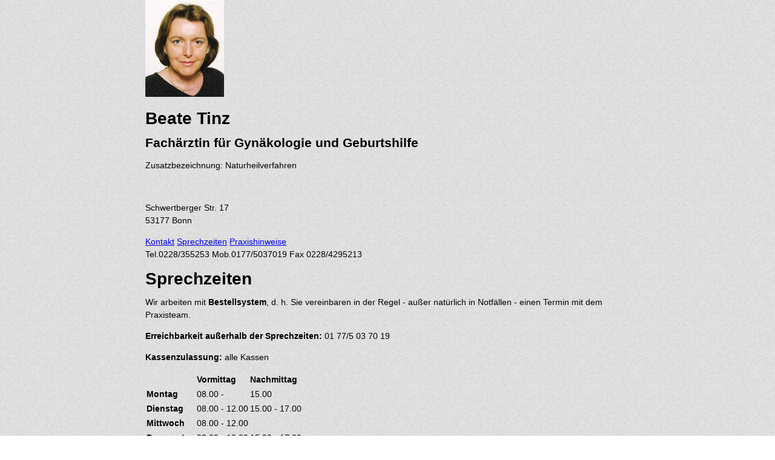

--- FILE ---
content_type: text/html; charset=utf-8
request_url: https://www.frauenaerzte.de/beatetinz/kontakt
body_size: 6158
content:
<!DOCTYPE html>
<html>
<head>
	<title>Frauenärztin Beate Tinz in Bonn</title>
	<script>var __str_conf={start:(new Date()).getTime(),account:"Frauenae"}</script>
	<link rel="stylesheet" href="/assets/application-573f903a8df0d1396ce7937c37013038c2ad6d98cbfa4c73c1108ef736e9db24.css" />
	<script type="importmap" data-turbo-track="reload">{
  "imports": {
    "application": "/assets/application-54f9f7b519b616c76dcaa6d0d9bfdb89f6718501300ce766973d42ae6a7f8ac4.js",
    "@hotwired/turbo-rails": "/assets/turbo.min-22a6f67470c972d811438dacf06c795ba609e619961f24913977015a6a043714.js",
    "@hotwired/stimulus": "/assets/stimulus.min-dd364f16ec9504dfb72672295637a1c8838773b01c0b441bd41008124c407894.js",
    "@hotwired/stimulus-loading": "/assets/stimulus-loading-3576ce92b149ad5d6959438c6f291e2426c86df3b874c525b30faad51b0d96b3.js",
    "leaflet-custom-src": "/assets/leaflet-custom-src-775c1a786d818c16de4bf33ab2dfc33694f92b5ce251d1f4b9fe1847e3529478.js",
    "controllers/application": "/assets/controllers/application-368d98631bccbf2349e0d4f8269afb3fe9625118341966de054759d96ea86c7e.js",
    "controllers/basis_controller": "/assets/controllers/basis_controller-1e2716dc8512bf4dcffdc54b283fc9fb790bdc03d1bb8cad71e7459feb883d06.js",
    "controllers/hello_controller": "/assets/controllers/hello_controller-549135e8e7c683a538c3d6d517339ba470fcfb79d62f738a0a089ba41851a554.js",
    "controllers": "/assets/controllers/index-31a9bee606cbc5cdb1593881f388bbf4c345bf693ea24e124f84b6d5c98ab648.js",
    "controllers/karte_controller": "/assets/controllers/karte_controller-4a32dae3afc309d7a5f3c76598f334a7eca326025c6509db9f78e5e854c7c0d1.js"
  }
}</script>
<link rel="modulepreload" href="/assets/application-54f9f7b519b616c76dcaa6d0d9bfdb89f6718501300ce766973d42ae6a7f8ac4.js">
<link rel="modulepreload" href="/assets/turbo.min-22a6f67470c972d811438dacf06c795ba609e619961f24913977015a6a043714.js">
<link rel="modulepreload" href="/assets/stimulus.min-dd364f16ec9504dfb72672295637a1c8838773b01c0b441bd41008124c407894.js">
<link rel="modulepreload" href="/assets/stimulus-loading-3576ce92b149ad5d6959438c6f291e2426c86df3b874c525b30faad51b0d96b3.js">
<link rel="modulepreload" href="/assets/leaflet-custom-src-775c1a786d818c16de4bf33ab2dfc33694f92b5ce251d1f4b9fe1847e3529478.js">
<link rel="modulepreload" href="/assets/controllers/application-368d98631bccbf2349e0d4f8269afb3fe9625118341966de054759d96ea86c7e.js">
<link rel="modulepreload" href="/assets/controllers/basis_controller-1e2716dc8512bf4dcffdc54b283fc9fb790bdc03d1bb8cad71e7459feb883d06.js">
<link rel="modulepreload" href="/assets/controllers/hello_controller-549135e8e7c683a538c3d6d517339ba470fcfb79d62f738a0a089ba41851a554.js">
<link rel="modulepreload" href="/assets/controllers/index-31a9bee606cbc5cdb1593881f388bbf4c345bf693ea24e124f84b6d5c98ab648.js">
<link rel="modulepreload" href="/assets/controllers/karte_controller-4a32dae3afc309d7a5f3c76598f334a7eca326025c6509db9f78e5e854c7c0d1.js">
<script type="module">import "application"</script>
	<meta name="csrf-param" content="authenticity_token" />
<meta name="csrf-token" content="NM01AtUi53wOvhMOZziCbec3TEHeea2wXqYsLkgxgDiasZT7yQgcSwMW3QiqM0bR_kf6m_K8NhcUW8wgtTRuug" />
	<meta name="viewport" content="width=device-width, initial-scale=1">
			<link rel="next" href="https://www.frauenaerzte.de/beatetinz/praxishinweise"/>
			<link rel="canonical" href="https://www.frauenaerzte.de/beatetinz"/>
</head>
<body class="arzt" data-controller="karte basis" data-version="194cc38" >
	<div id="rahmen">
		<div id="rahmen2">
			
<div id="arzt" class="vcard">
		<div id="name" class="mit_bild">
		<div class="image"> <div><img class="photo" src="/beatetinz/image" /> </div></div>
		<h1 class="fn">Beate Tinz</h1>
			<h2 class="role">Fachärztin für Gynäkologie und Geburtshilfe</h2>
		<p>Zusatzbezeichnung: Naturheilverfahren</p>
		<p class="org">&nbsp;</p>
		<p class="adr"><span class="street-address">Schwertberger Str. 17</span>
			<br><span class='postal-code'>53177</span> <span class='locality'>Bonn </span>
		</p>
	</div>
	
	<div id="menue">
	<a class="kontakt aktiv" href="/beatetinz/kontakt">Kontakt</a>
	<a class="sprechzeiten" href="/beatetinz">Sprechzeiten</a>
	<a class="praxishinweise" href="/beatetinz/praxishinweise">Praxishinweise</a>
</div>

	<div id="kontakt" class='aktiv'>
		<span>Tel.<span class='tel'>0228/355253</span></span>
		<span>Mob.<span class='tel'>0177/5037019</span></span>
		<span>Fax 0228/4295213</span>

</div>

	<div id="inhalt">
		<div id="sprechzeiten" >
	<h1>Sprechzeiten</h1>
		<p>Wir arbeiten mit <strong>Bestellsystem</strong>, d. h. Sie vereinbaren in der Regel - außer natürlich in Notfällen - einen Termin mit dem Praxisteam.</p>
		<p><strong>Erreichbarkeit außerhalb der Sprechzeiten:</strong> 01 77/5 03 70 19</p>
		<p><strong>Kassenzulassung:</strong> alle Kassen</p>
	<table cellspacing=1>
		<tr><th></th><th>Vormittag</th><th>Nachmittag</th></tr>
		<tr><th class="tag">Montag</th><td>08.00 -</td><td>15.00</td></tr>
		<tr><th class="tag">Dienstag</th><td>08.00 - 12.00</td><td>15.00 - 17.00</td></tr>
		<tr><th class="tag">Mittwoch</th><td>08.00 - 12.00</td><td></td></tr>
		<tr><th class="tag">Donnerstag</th><td>08.00 - 12.00</td><td>15.00 - 17.00</td></tr>
		<tr><th class="tag">Freitag</th><td>08.00 - 12.00</td><td></td></tr>
	</table>
</div>
		<div id="praxishinweise" >
	<h1>Praxishinweise</h1>
		<p>
			<strong>Fremdsprachen:</strong>
			Englisch, Französisch
		</p>
		<p><strong>Parkplätze:</strong> öffentliche Parkplätze an der Redoute, ca. 200m von der Praxis entfernt</p>
		<p><strong>Verkehrsmittel:</strong> U-Bahn 16 oder 63 bis Bad Godesberg Hauptbahnhof, Buslinie 610 bis Koblenzer Straße</p>
	<p>
		<strong>Behindertengerechte Einrichtung:</strong> nein
		
	</p>
	<div id="arztkarte" data-lat="50.6822" data-lng="7.15101"></div>
</div>
		<div id="behandlung" >
	<h1>Leistungsspektrum</h1>
</div>
	</div>
	<div class="clear"></div>
</div>


		</div>
		<div id="rahmen3"></div>
		<div id="fusszeile">
			<a href="/">Home</a>
			<a href="/info">über frauenaerzte.de</a>
			<a href="https://www.jenapharm.de/impressum/" target="_blank">Impressum</a>
			<a href="https://www.gesundheit.bayer.de/nutzungsbedingungen" target="_blank">Nutzungsbedingungen</a>
			<a href="https://www.jenapharm.de/kontakt/" target="_blank">Kontakt</a>
			<a href="https://jenapharm.de/datenschutz" target="_blank">Datenschutz</a>
      <br><span>L.JPH.KSC.09.2014.0125</span>
      <span>letzte Änderung: 12.09.2019</span>
		</div>
	</div>
</body>
</html>


--- FILE ---
content_type: text/css
request_url: https://www.frauenaerzte.de/assets/application-573f903a8df0d1396ce7937c37013038c2ad6d98cbfa4c73c1108ef736e9db24.css
body_size: 22675
content:

html,body{
	height:100%;
	-webkit-text-size-adjust: none;
}
body{
	text-align:center;
	position:relative;
	padding:0px;
	margin:0px;
	background-color:#D5D5D5;
	font-family: "HelveticaNeue-Light", "Helvetica Neue Light", "Helvetica Neue", Helvetica, Arial, "Lucida Grande", sans-serif; 
	font-family:  Helvetica, Arial, "Lucida Grande", sans-serif; 
	font-weight: 300;
	font-size:14px;
	line-height:21px;
	background:url(/assets/body_bg-1eefe72ff49ed8ff1674558a41647ecc95a55453b212d0e190c916fdfc869d89.gif);
}
.logo{
	display: flex;
	justify-content: center;
	align-items: center;
}
.logo img:first-child{
	max-height: 120px;
	max-width: 120px;
}
.logo img:last-child{
	max-width: 70%
}
#rahmen{
	height: auto !important;
	height: 100%;
	min-height: 100%;
	width:800px;
	text-align:left;
	margin:0px auto;
	position:relative;
	box-sizing: border-box;
	#rahmen2{
		margin:31px 0px;
		-moz-border-radius:14px;
		border-radius:14px;
		background-image:url(/assets/streifen_bg2-34760e8d2e73d42c2bf31fa266c66848011062f21cc46182ed2830666b6b128b.png);
		box-shadow: 0px 7px 31px rgba(100, 100, 100, 0.65);
		float:left;	
		width:100%;
		#intro{		
			position:relative;
			-moz-border-radius:14px 14px 0px 0px;
			border-radius:14px 14px 0px 0px;
			background-color:rgb(142, 208, 202);
			background-color:rgba(142, 208, 202,0.9);
			background: -webkit-linear-gradient(top, rgba(142, 208, 202,0.9) 0%,rgba(128, 188, 183,0.65) 100%),url(/assets/karo_bg2-a0d6e4ab8b766183b6e661e13ce9cb8ac4f2c25ff72496131c55ad4bf1e57a6e.png); /* W3C */
			padding: 14px;
			color:white;
			p,form{
				margin:7px 0px;
				font-size:14px;
			}
			form{
				position:relative;
				input{
					border: 1px solid rgb(0, 0, 0);
					border: 1px solid rgba(0, 0, 0, 0.3);
					box-shadow: inset 0 0 16px rgba(0, 0, 0, 0.3), 0 0 1px rgba(0, 0, 0, 0.3);				
					width:35%;
					-moz-border-radius:14px;
					border-radius:14px;
					padding:7px 2%;
					font-style:normal;
					font-size:16px;
					box-sizing:content-box;
					float:left;
					height:21px;
					line-height:21px;
					outline: none;
                    
					background-color:rgb(255,255,255);
					background-color:rgba(255,255,255,0.3);
					&:focus{
						border: 1px solid rgb(0, 0, 0);
						border: 1px solid rgba(0, 0, 0, 0.8);
					};
					&.q{
						float:right;
						width:49%;
						-moz-border-radius:14px 0px 0px 14px;
						border-radius:14px 0px 0px 14px;
					}
					&.submit{
						float:right;
						padding:7px 0px 7px 0px;
						width:5.5%;
						-moz-border-radius:0px 14px 14px 0px;
						border-radius:0px 14px 14px 0px;
						background-color:rgb(155,155,155);
						background-color:rgba(155,155,155,0.7);
						background-image:url(/assets/lupe3-0d4491bcff61908f8841f8d9b31c35769005e9097cd7e367b35e39b04d26577e.png);
						background-size:26px;
						background-repeat:no-repeat;
						background-position: 50% 40%;
						-moz-box-sizing: content-box;
					}
					&.arzt{
						float:none;
						width:90%;
					}
				}
				#orte{
					position:absolute;
					left:0px;
					top:39px;
					width:300px;
					z-index:100000;
					box-shadow: 7px 7px 21px rgba(100, 100, 100, 0.95);
					border-radius:14px;
					background-color:rgb(250, 250, 250);
					background-color:rgba(250, 250, 250, 0.85);
					a{
						display:block;
						padding:4px 7px;
						color:#333333;
						font-weight:bold;
						text-decoration:none;
						border-width:0px 1px 1px 1px;
						border-style:solid;
						border-color:rgb(100,100,100);
						&:hover,&.aktiv{
							background-color:rgb(150,150,150);
							background-color:rgba(150,150,150,0.95);
							text-decoration:underline;
							color:white;
							em{
								color:white;
							}
						};
						&:last-child{
							border-bottom-right-radius:14px;
							border-bottom-left-radius:14px;
						};
						&:first-child{
							border-top-left-radius:14px;
							border-top-right-radius:14px;
						};
						em{
							font-style:normal;
							color:#BC570F;
						}
					}
				}
			}			
			div.clear{
				padding:0px;
				height:1px;
				clear:both;
			}
			a.getgeo{
				display:block;
				display:inline-block;
				margin-top:7px;
				border: 1px solid rgb(0, 0, 0);
				border: 1px solid rgba(0, 0, 0, 0.3);
				box-shadow: inset 0 0 16px rgba(0, 0, 0, 0.3), 0 0 1px rgba(0, 0, 0, 0.3);				line-height:21px;
				-moz-border-radius:14px;
				border-radius:14px;
				padding:7px 14px 7px 45px;
				font-style:italic;
				font-size:14px;
				box-sizing:content-box;
				outline: none;
				clear:both;
				position:relative;
				background-color:rgb(155,155,155);
				background-color:rgba(155,155,155,0.7);
				background-image:url(/assets/meta-fc0f2cb2997b8aa9ea98148b14cd749d31adbbdfc9c46d1a1400ebef2f5ff13e.png);
				background-size:26px;
				background-repeat:no-repeat;
				background-position: 10px 40%;
				&:focus{
					border: 1px solid rgb(0, 0, 0);
					border: 1px solid rgba(0, 0, 0, 0.8);
				}
			}
		}
		#info{
			box-shadow: inset 0 0 16px rgba(0, 0, 0, 0.3), 0 0 1px rgba(0, 0, 0, 0.3);				
			-moz-border-radius:14px;
			border-radius:14px;
			margin:12px;
			background-color:rgb(244,244,244);
			background-color:rgba(244,244,244,0.8);
			h1,h2,p{
				padding:7px 14px;
				font-weight:normal;
				margin-top:0px;
				margin-bottom:0px;
			}
			h1{
				font-size:21px;
				padding-top:21px;
				color:#339999;
			}
			h2{
				font-size:14px;
				color:#339999;
			}
			p{
				font-size:14px;
				color:#666666;
				a{
					color:#333333;
					&:hover{
						color:#339999;
					}
				}
			}
		}
		#arzt{
			box-shadow: inset 0 0 16px rgba(0, 0, 0, 0.3), 0 0 1px rgba(0, 0, 0, 0.3);				
			-moz-border-radius:14px;
			border-radius:14px;
			margin:12px;
			background-color:rgb(244,244,244);
			background-color:rgba(244,244,244,0.8);
			#name{		
				-moz-border-radius:14px 14px 0px 0px;
				border-radius:14px 14px 0px 0px;
				position:relative;
				padding:14px;
				background-color:rgb(225, 225, 225);
				background: -webkit-linear-gradient(top, rgba(225, 225, 225,0.9) 0%,rgba(225, 225, 225,0.65) 100%),url(/assets/karo_bg2-a0d6e4ab8b766183b6e661e13ce9cb8ac4f2c25ff72496131c55ad4bf1e57a6e.png); /* W3C */
				color:rgb(101,101,101);
				h1,h2,p{
					padding-left:160px;
					font-weight:normal;
					margin-top:0px;
					margin-bottom:0px;
				}
				h1{
					font-size:21px;
					color:#339999;
				}
				h2{
					font-size:14px;
					color:#339999;
				}
				p{
					font-size:14px;
					color:#666666;
					a{
						color:#333333;
						&:hover{
							color:#339999;
						}
					}
				}
				&.mit_bild{
					min-height:170px;
				}
				div.image{
					display:inline-block;
					padding:3px;
					line-height:1px;
					background-color:white;
					left:14px;
					top:14px;
					margin-right:14px;
					position:absolute;
					height: 160px;
					width: 130px;
					div{
						display: flex;
						justify-content: center;
						align-items: center;
						height: 100%;
						width: 100%;
					}
					img{
						border:2px solid rgb(225, 225, 225);
						max-width: 130px;
						max-height: 160px;
					}
				}
			}
			#menue{
				background-color:#d5d5d5;
				border-width:1px;
				border-style:solid;
				border-color:white #d5d5d5;
				margin:0px 1px;
				box-shadow: 0px 9px 27px -14px rgba(0, 0, 0, 0.3);
				a{
					display:inline-block;
					text-align:center;
					margin:2px 12px;
					padding:5px 0px;
					font-size:16px;
					color:black;
					&.aktiv, &:hover{
						color:#339999;
					}
					&.kontakt{
						display:none;
					}
					&.sprechzeiten{
						padding-left:160px;
					}
				}
			}
			#kontakt{
				width:144px;
				padding:14px 0px 14px 14px;
				float:left;
				a, span{
					display:block;
					line-height:21px;
					color:#666666;
					word-wrap: break-word;
					margin-bottom:7px;
					span{
						display:inline;
					}
				}
				a:hover{
					color:#339999;
				}
			}
			#inhalt{
				width:612px;
				float:right;
				padding:0px;
				#praxishinweise, #sprechzeiten, #behandlung{
					padding:14px;
					display:none;
					&.aktiv{
						display:block;
					}
					#arztkarte{
						height:280px;
						-moz-border-radius:2px;
						border-radius:2px;
						background-color:gray;
						position:relative;
						box-shadow: 1px 1px 5px rgba(100, 100, 100, 0.4);
						display:none;
					}
					h1{
						font-size:21px;
						color:#339999;
						margin-bottom:7px;
						font-weight:normal;
					}
					p{
						font-size:14px;
						margin-bottom:7px;
						color:#666666;
						strong{
							font-weight:500;
							color:#333333;
						}
						a, span{
							color:#666666;
							word-wrap: break-word;
						}
						a:hover{
							color:#339999;
						}
					}
					table{
						tr:nth-child(even){
							background-color:rgb(255,255,255);
							background-color:rgba(255,255,255,0.65);
						}
						th,td{
							text-align:center;
							padding:2px 7px;
							font-size:14px;
							color:#666666;
						}
						th{
							font-weight:normal;
							color:#333333;
						}
						th.tag{
							text-align:left;
							padding-left:2px;
						}
						td{
							min-width:100px;
						}
					}
				}
			}
			div.clear{
				clear:both;
				height:1px;
			}	
		}
		#anbieter,#bearbeiten{
			background-color:rgb(255,255,255);
			background-color:rgba(255,255,255,0.7);
			box-shadow: inset 0 0 16px rgba(0, 0, 0, 0.3), 0 0 1px rgba(0, 0, 0, 0.3);				
			line-height:21px;
			font-style:italic;
			color:#9a9a9a;
			font-size:14px;
			padding:7px;
			-moz-border-radius:14px;
			border-radius:14px;
			margin:14px;
			background-color:white;
			background-color:rgba(255,255,255,0.85);
			p{
				text-align:center;
				margin:28px auto;
			}
		}
		#bearbeiten{
			padding:0px;
			font-style:normal;
			a.action{
				text-align:center;
				color: rgb(51, 153, 153);
				display:inline-block;
				margin:0px 35px;
			}
			a.loeschen{
				color:red;
			}
			&>div{
				padding:7px 14px;
				border-width:0px 0px 1px 0px;
				border-style:solid;
				border-color:rgba(0,0,0,0.3);
				&:first-child{
					padding-top:14px;
				};
				&:last-child{
					border-width:0px;
					padding-bottom:14px;
				};
			}
			form{
				p{
					padding:7px 14px;
					text-align:left;
					margin:0px;
					&.inaktiv{
						display:none;
					}
					label{
						font-weight:bold;
						min-width:120px;
						display:inline-block;
						text-align:right;
						padding-right:14px;
						font-size:14px;
						vertical-align:top;
						&.sprache{
							width:200px;
							text-align:left;
							&[title]{
								text-decoration:underline;
							}
						}
					}
					input,textarea{
						border: 1px solid rgb(0, 0, 0);
						border: 1px solid rgba(0, 0, 0, 0.3);
						box-shadow: inset 0 0 16px rgba(0, 0, 0, 0.3), 0 0 1px rgba(0, 0, 0, 0.3);
						-moz-border-radius:14px;
						border-radius:7px;
						padding:3px 7px;
						font-style:normal;
						font-size:14px;
						box-sizing:content-box;
						float:none;
						outline: none;
						margin:0px !important;
						background-color:rgba(255,255,255,0.3);
						width:570px;
						&:focus{
							border: 1px solid rgba(0, 0, 0, 0.8);
						};
						&[type="submit"]{
							width:300px;
							color:#339999;
							&.nv{
								width:20px;
							}
						}
						&[type="checkbox"]{
							width:15px;
						}
						&.ganzkurz{
							width:230px;
						}
						&.kurz{
							width:520px;
						}
					}
                    input.radio{
                        width: 25px;
                        margin-left: 138px !important;
                        box-shadow: 0 0;                        
                    }
					textarea{
						height:60px;
					}
					span{
						display:block;
						font-size:12px;
						margin-left:136px;
						padding-top:3px;
						line-height:14px;
					}
				}
				#arztkarte{
					height:300px;
					display:none;
				}
				
			}
			h1{
				font-size:21px;
				padding:14px 14px 0px 14px;
				color:#339999;
			}
			
		}
		div.flash{
			width:60%;
			background-color:rgba(220,220,80,0.8);
			border-radius:7px;
			padding:7px;
			margin:20px 20%;
			font-size:14px;
			text-align:center;
			color:#333333;
			border:1px solid #333333;
		}
		#karte{
			margin:14px;
			-moz-border-radius:2px;
			border-radius:2px;
			height:580px;
			background-color:gray;
			position:relative;
			box-shadow: 1px 1px 5px rgba(100, 100, 100, 0.4);
			div.limit, div.null, div.anzahl{
				position:absolute;
				top:3px;
				left:15%;
				right:15%;
				text-align:center;
				background-color:rgb(225,225,225);
				background-color:rgba(225,225,225,0.9);
				color:#333333;
				border:1px solid #333333;
				font-size:12px;
				-moz-border-radius:14px;
				border-radius:14px;
				padding:0px 3px;
				z-index:10000;
				font-weight:bolder;
			}
		}
		.leaflet-container{
			div.leaflet-popup-content-wrapper{
				.leaflet-popup-content{
					width:184px;
				}
				a.popup{
					display:block;
					text-decoration:none;
					margin:4px 0px;
					color:#333333;
					font-size:13px;
					&:hover{
						text-decoration:underline;
					};
				}

			}
			div.leaflet-control-zoom{
				background-color: rgb(200, 200, 200);
				background-color: rgba(0, 0, 0, 0.25);
				a{
					background-color: rgb(255, 255, 255);
					background-color: rgba(255, 255, 255, 0.75);
					margin:7px;
				}
			}
		}
	}
	#rahmen3{
		clear:both;
		height:20px;
	}
}

#fusszeile{
	text-align:center;
	position:absolute;
	bottom:0px;
	left:0px;
	right:0px;
	margin:0px auto;
	padding:5px;
	a,span{
		font-size:11px;
		text-decoration:none;
		color:grey;
		margin:0px 25px;
	}
}
@media screen and (max-width: 800px) {
	body>*{
		margin-left:0;
		margin-right:0;
		width:100%;
		max-width:100%;
		min-width:320px;
	}
	#rahmen {
		width:100%;
		#rahmen2{
			margin-top:21px;		
			#arzt{
				#name{		
					h1,h2,p{
						padding-left:0px;
					}
					h1{
						font-size:18px;
					}
					&.mit_bild{
						min-height:110px;
						h1,h2,p{
							padding-left:100px;
						}
					}
					div.image{
						img{
							height:100px;
						}
					}					
				}
				#menue{
					a{
						font-size:13px;
					}
					a.kontakt{
						display:inline-block;
					}
					a.sprechzeiten{
						padding-left:5px;
					}
				}
				#kontakt{
					float:none;
					width:auto;
					display:none;
					&.aktiv{
						display:block;
					}
				}
				#inhalt{
					width:auto;
					float:none;
					padding:0px;
					#praxishinweise, #sprechzeiten, #behandlung{
						table{
							th,td{
								padding:2px 2px;
							}
							td{
								min-width:auto;
							}
						}
					}
				}
			}
			#karte{
				height:380px;
			}			
			form{
				input{
					&:focus{
					};
					&.q{
						width:45%;
					}
					&.submit{
						width:10%;

					}
				}
			}
			#anbieter{
				p{
					margin:14px auto;
					img{
						max-width:75%;
					}
				}
			}
			.leaflet-container{
				div.leaflet-control-zoom{
					a{
						margin:14px;
					}
				}
			}
		}
    	#rahmen3{
    		height:80px;
    	}
	}
	#fusszeile{
		a{
			font-size:11px;
			margin:0px 5px;
		}
        span{
            display:block;
            text-align:center;
            margin:0px;
        }
	}
}
/* required styles */

.leaflet-map-pane,
.leaflet-tile,
.leaflet-marker-icon,
.leaflet-marker-shadow,
.leaflet-tile-pane,
.leaflet-overlay-pane,
.leaflet-shadow-pane,
.leaflet-marker-pane,
.leaflet-popup-pane,
.leaflet-overlay-pane svg,
.leaflet-zoom-box,
.leaflet-image-layer { /* TODO optimize classes */
	position: absolute;
	}
.leaflet-container {
	overflow: hidden;
	}
.leaflet-tile-pane,
.leaflet-container,
.leaflet-corner,
.leaflet-popup {
	/* TODO make this configurable */
	-webkit-transform: translate3d(0,0,0);
	}
.leaflet-tile,
.leaflet-marker-icon,
.leaflet-marker-shadow {
	-moz-user-select: none;
	-webkit-user-select: none;
	user-select: none;
	}
.leaflet-marker-icon,
.leaflet-marker-shadow {
	display: block;
	}
.leaflet-clickable {
	cursor: pointer;
	}
.leaflet-dragging {
	cursor: move;
	}
.leaflet-dragging .leaflet-clickable {
	cursor: move;
	}
.leaflet-container img {
	max-width: none !important;
	}
.leaflet-div-icon {
	background: #fff;
	border: 1px solid #666;
}
.leaflet-editing-icon {
	border-radius: 2px;
}

.leaflet-tile-pane { z-index: 2; }

.leaflet-objects-pane { z-index: 3; }
.leaflet-overlay-pane { z-index: 4; }
.leaflet-shadow-pane { z-index: 5; }
.leaflet-marker-pane { z-index: 6; }
.leaflet-popup-pane { z-index: 7; }

.leaflet-zoom-box {
	width: 0;
	height: 0;
	}

.leaflet-tile {
	visibility: hidden;
	}
.leaflet-tile-loaded {
	visibility: inherit;
	}

a.leaflet-active {
	outline: 2px solid orange;
	}


/* Leaflet controls */

.leaflet-control {
	position: relative;
	z-index: 7;
	}
.leaflet-top,
.leaflet-bottom {
	position: absolute;
	}
.leaflet-top {
	top: 0;
	}
.leaflet-right {
	right: 0;
	}
.leaflet-bottom {
	bottom: 0;
	}
.leaflet-left {
	left: 0;
	}
.leaflet-control {
	float: left;
	clear: both;
	}
.leaflet-right .leaflet-control {
	float: right;
	}
.leaflet-top .leaflet-control {
	margin-top: 10px;
	}
.leaflet-bottom .leaflet-control {
	margin-bottom: 10px;
	}
.leaflet-left .leaflet-control {
	margin-left: 10px;
	}
.leaflet-right .leaflet-control {
	margin-right: 10px;
	}

.leaflet-control-zoom {
	-moz-border-radius: 7px;
	-webkit-border-radius: 7px;
	border-radius: 7px;
	}
.leaflet-control-zoom {
	padding: 5px;
	background: rgba(0, 0, 0, 0.25);
	}
.leaflet-control-zoom a {
	background-color: rgba(255, 255, 255, 0.75);
	}
.leaflet-control-zoom a, .leaflet-control-layers a {
	background-position: 50% 50%;
	background-repeat: no-repeat;
	display: block;
	}
.leaflet-control-zoom a {
	-moz-border-radius: 4px;
	-webkit-border-radius: 4px;
	border-radius: 4px;
	width: 19px;
	height: 19px;
	}
.leaflet-control-zoom a:hover {
	background-color: #fff;
	}
.leaflet-touch .leaflet-control-zoom a {
	width: 27px;
	height: 27px;
	}
.leaflet-control-zoom-in {
	background-image: url(/assets/zoom-in-65dfb454814f8af11c15e3dd94610d5ad92d064b5f0e07f20cbea2a4d50f3aa0.png);
	margin-bottom: 5px;
	text-align: center;
	}
[aria-hidden="true"] {
	display: none;
}
.leaflet-control-zoom-out {
	background-image: url(/assets/zoom-out-b0a163f24371a28ed650be6262ba3264cff80e928400adb3344c3cbbee93eeed.png);
	text-align: center;
	}

.leaflet-control-layers {
	box-shadow: 0 1px 7px #999;
	background: #f8f8f9;
	-moz-border-radius: 8px;
	-webkit-border-radius: 8px;
	border-radius: 8px;
	}
.leaflet-control-layers a {
	background-image: url(/layers.png);
	width: 36px;
	height: 36px;
	}
.leaflet-touch .leaflet-control-layers a {
	width: 44px;
	height: 44px;
	}
.leaflet-control-layers .leaflet-control-layers-list,
.leaflet-control-layers-expanded .leaflet-control-layers-toggle {
	display: none;
	}
.leaflet-control-layers-expanded .leaflet-control-layers-list {
	display: block;
	position: relative;
	}
.leaflet-control-layers-expanded {
	padding: 6px 10px 6px 6px;
	font: 12px/1.5 "Helvetica Neue", Arial, Helvetica, sans-serif;
	color: #333;
	background: #fff;
	}
.leaflet-control-layers input {
	margin-top: 2px;
	position: relative;
	top: 1px;
	}
.leaflet-control-layers label {
	display: block;
	}
.leaflet-control-layers-separator {
	height: 0;
	border-top: 1px solid #ddd;
	margin: 5px -10px 5px -6px;
	}

.leaflet-container .leaflet-control-attribution {
	background-color: rgba(255, 255, 255, 0.7);
	box-shadow: 0 0 5px #bbb;
	margin: 0;
}

.leaflet-control-attribution,
.leaflet-control-scale-line {
	padding: 0 5px;
	color: #333;
	}

.leaflet-container .leaflet-control-attribution,
.leaflet-container .leaflet-control-scale {
	font: 11px/1.5 "Helvetica Neue", Arial, Helvetica, sans-serif;
	}

.leaflet-left .leaflet-control-scale {
	margin-left: 5px;
	}
.leaflet-bottom .leaflet-control-scale {
	margin-bottom: 5px;
	}

.leaflet-control-scale-line {
	border: 2px solid #777;
	border-top: none;
	color: black;
	line-height: 1;
	font-size: 10px;
	padding-bottom: 2px;
	text-shadow: 1px 1px 1px #fff;
	background-color: rgba(255, 255, 255, 0.5);
	}
.leaflet-control-scale-line:nth-child(2) {
	border-top: 2px solid #777;
	padding-top: 1px;
	border-bottom: none;
	margin-top: -2px;
	}

.leaflet-touch .leaflet-control-attribution, .leaflet-touch .leaflet-control-layers {
	box-shadow: none;
	}
.leaflet-touch .leaflet-control-layers {
	border: 5px solid #bbb;
	}


/* Fade animations */

.leaflet-fade-anim .leaflet-tile, .leaflet-fade-anim .leaflet-popup {
	opacity: 0;

	-webkit-transition: opacity 0.2s linear;
	-moz-transition: opacity 0.2s linear;
	-o-transition: opacity 0.2s linear;
	transition: opacity 0.2s linear;
	}
.leaflet-fade-anim .leaflet-tile-loaded, .leaflet-fade-anim .leaflet-map-pane .leaflet-popup {
	opacity: 1;
	}

.leaflet-zoom-anim .leaflet-tile, .leaflet-pan-anim .leaflet-tile {
	-webkit-transition: none;
	-moz-transition: none;
	-o-transition: none;
	transition: none;
	}

.leaflet-zoom-anim .leaflet-objects-pane {
	visibility: hidden;
	}


/* Popup layout */

.leaflet-popup {
	position: absolute;
	text-align: center;
	}
.leaflet-popup-content-wrapper {
	padding: 1px;
	text-align: left;
	}
.leaflet-popup-content {
	margin: 14px 20px;
	}
.leaflet-popup-tip-container {
	margin: 0 auto;
	width: 40px;
	height: 16px;
	position: relative;
	overflow: hidden;
	}
.leaflet-popup-tip {
	width: 15px;
	height: 15px;
	padding: 1px;

	margin: -8px auto 0;

	-moz-transform: rotate(45deg);
	-webkit-transform: rotate(45deg);
	-ms-transform: rotate(45deg);
	-o-transform: rotate(45deg);
	transform: rotate(45deg);
	}
.leaflet-popup-close-button {
	position: absolute;
	top: 8px;
	right: 8px;

	width: 10px;
	height: 10px;

	overflow: hidden;
	}
.leaflet-popup-content p {
	margin: 18px 0;
	}
.leaflet-popup-scrolled {
	overflow: auto;
	border-bottom: 1px solid #ddd;
	border-top: 1px solid #ddd;
	}


/* Visual appearance */

.leaflet-container {
	background: #ddd;
	}
.leaflet-container a {
	color: #0078A8;
	}
.leaflet-zoom-box {
	border: 2px dotted #05f;
	background: white;
	opacity: 0.5;
	}
.leaflet-popup-content-wrapper, .leaflet-popup-tip {
	background: white;

	box-shadow: 0 3px 10px #888;
	-moz-box-shadow: 0 3px 10px #888;
	 -webkit-box-shadow: 0 3px 14px #999;
	}
.leaflet-popup-content-wrapper {
	-moz-border-radius: 20px;
	-webkit-border-radius: 20px;
	border-radius: 20px;
	}
.leaflet-popup-content {
	font: 12px/1.4 "Helvetica Neue", Arial, Helvetica, sans-serif;
	}
.leaflet-popup-close-button {
	background: white url(/assets/popup-close-d52601f5c8d8d8f3caa7a818e222277de5727403d086be9238fc1bc5c862a534.png);
	}
/*
 * This is a manifest file that'll be compiled into application.css.
 *
 * With Propshaft, assets are served efficiently without preprocessing steps. You can still include
 * application-wide styles in this file, but keep in mind that CSS precedence will follow the standard
 * cascading order, meaning styles declared later in the document or manifest will override earlier ones,
 * depending on specificity.
 *
 * Consider organizing styles into separate files for maintainability.
 *



 */


--- FILE ---
content_type: application/javascript
request_url: https://www.frauenaerzte.de/assets/controllers/basis_controller-1e2716dc8512bf4dcffdc54b283fc9fb790bdc03d1bb8cad71e7459feb883d06.js
body_size: 20944
content:
import { Controller } from "@hotwired/stimulus"

// Connects to data-controller="basis"
export default class extends Controller {
    connect() {
     // Check if body has class 'arzt'
        if (document.body.classList.contains('arzt')) {
            // Menu activation
            const menuLinks = document.querySelectorAll('#menue a');
            menuLinks.forEach(link => {
                link.addEventListener('click', (e) => { // Arrow function preserves 'this'
                    e.preventDefault();
                    
                    // Remove active class from all menu links
                    menuLinks.forEach(menuLink => this.removeClass(menuLink, 'aktiv'));
                    
                    // Get the class name (bereich) from the clicked link
                    const bereich = link.className;
                    
                    // Add active class to current menu item
                    const activeMenuItem = document.querySelector(`#menue a.${bereich}`);
                    if (activeMenuItem) this.addClass(activeMenuItem, 'aktiv');
                    
                    // Remove active class from content divs and contact
                    const contentDivs = document.querySelectorAll('#inhalt>div, #kontakt');
                    contentDivs.forEach(div => this.removeClass(div, 'aktiv'));
                    
                    // Add active class to corresponding content
                    const activeContent = document.getElementById(bereich);
                    if (activeContent) this.addClass(activeContent, 'aktiv');
                    
                    // Special case for praxishinweise
                    if (bereich === 'praxishinweise') {
                        window.karte_fuer_praxisinfo;
                    }
                    
                    return false;
                });
            });
        
            // Check when screen size changes
            window.addEventListener('resize', () => this.menueauswahl_korrigieren());
            this.menueauswahl_korrigieren();
            
            // Check if praxishinweise page is loaded first
            if (document.querySelectorAll('#menue a.praxishinweise.aktiv').length === 1) {
                window.karte_fuer_praxisinfo;
            }
        }
    
        // Check if on start page with search form
        if (document.querySelectorAll('body.startseite, form').length > 1) {
            console.log('Startseite mit Suchformular');

            // If location data attributes are already set on load
            const ortInput = document.querySelector('input.ort');
            if (ortInput && ortInput.dataset.lat !== undefined && ortInput.dataset.lng !== undefined) {
                this.setCookie('lat', ortInput.dataset.lat);
                this.setCookie('lng', ortInput.dataset.lng);
                this.karte_laden();
            }
            
            if (document.querySelectorAll('#karte').length === 0) {
                const position = (p) => {
                    this.setCookie('lng', p.coords.longitude);
                    this.setCookie('lat', p.coords.latitude);
                    const geoLinks = document.querySelectorAll('a.getgeo');
                    geoLinks.forEach(link => link.remove());
                    this.karte_laden();
                }
                
                if (this.getCookie('lng') !== undefined && this.getCookie('lat') !== undefined) {
                    // If cookie exists, draw map with it
                    this.karte_laden();
                } else if (navigator.geolocation) {
                    // Otherwise ask for coordinates
                    if (/Android|webOS|iPhone|iPad|iPod|BlackBerry/i.test(navigator.userAgent)) {
                        // Show button on mobile
                        const introClear = document.querySelector('#intro .clear');
                        if (introClear) {
                            const geoLink = document.createElement('a');
                            geoLink.className = 'getgeo';
                            geoLink.textContent = 'meinen aktuellen Standort verwenden';
                            introClear.insertAdjacentElement('afterend', geoLink);
                            
                            geoLink.addEventListener('click', () => {
                                navigator.geolocation.getCurrentPosition(position, () => this.keinePosition());
                            });
                        }
                    } else {
                        // On desktop, just ask for position
                        navigator.geolocation.getCurrentPosition(position, () => this.keinePosition());
                    }
                }
            }
            
            // Initialize searchbox for location input
            if (ortInput) {
                ortInput.addEventListener('input', (e) => { // Arrow function
                    const query = e.target.value.trim();
                    
                    if (query.length >= 2) {
                        // Fetch suggestions from server
                        fetch(`/suche/orte?ort=${encodeURIComponent(query)}`)
                            .then(response => response.text())
                            .then(html => {
                                const orteDiv = document.getElementById('orte');
                                if (orteDiv) {
                                    orteDiv.innerHTML = html;
                                    
                                    // Make first item active if there are suggestions
                                    const firstLink = orteDiv.querySelector('a:first-child');
                                    if (firstLink) {
                                        this.addClass(firstLink, 'aktiv');
                                    }
                                    
                                    this.fadeIn(orteDiv);
                                }
                            })
                            .catch(error => {
                                console.error('Error fetching suggestions:', error);
                            });
                    } else {
                        // Clear suggestions if query is too short
                        const orteDiv = document.getElementById('orte');
                        if (orteDiv) {
                            orteDiv.innerHTML = '';
                            this.fadeOut(orteDiv);
                        }
                    }
                });
            }         
            
            // Keydown event for location input
            if (ortInput) {
                ortInput.addEventListener('keydown', (event) => { // Arrow function
                    const key = event.which;
                    const orteLinks = document.querySelectorAll('#orte a');
                    
                    if (orteLinks.length > 0 && (key === 38 || key === 40 || key === 13 || key === 9)) {
                        event.preventDefault();
                        if (key === 40 || key === 38) {
                            const laenge = orteLinks.length;
                            if (laenge > 0) {
                                const activeLink = document.querySelector('#orte a.aktiv');
                                const position = Array.from(orteLinks).indexOf(activeLink);
                                
                                if (key === 38 && position > 0) {
                                    this.removeClass(activeLink, 'aktiv');
                                    this.addClass(orteLinks[position - 1], 'aktiv');
                                } else if (key === 40 && position < laenge - 1) {
                                    this.removeClass(activeLink, 'aktiv');
                                    this.addClass(orteLinks[position + 1], 'aktiv');
                                }
                            }
                        } else if (key === 13 || key === 9) {
                            const activeOrt = document.querySelector('#orte a.aktiv:last-child');
                            if (activeOrt) {
                                this.plz_ort_definieren(
                                    activeOrt.dataset.lat,
                                    activeOrt.dataset.lng,
                                    activeOrt.dataset.ort
                                );
                            }
                            const qInput = document.querySelector('input.q');
                            if (qInput) qInput.focus();
                        }
                        return false;
                    }
                });
            }
            
            // Event delegation for dynamically added elements
            document.addEventListener('click', (e) => {
                if (e.target.matches('#orte a')) {
                    e.preventDefault();
                    const target = e.target;
                    this.plz_ort_definieren(
                        target.dataset.lat,
                        target.dataset.lng,
                        target.dataset.ort
                    );
                }
            });
        
            // Form submit event
            const forms = document.querySelectorAll('form');
            forms.forEach(form => {
                form.addEventListener('submit', (e) => {
                    e.preventDefault();
                    if (this.ist_ort_definiert()) {
                        this.karte_laden();
                    } else {
                        this.setCookie('lat', 51.33061163769853);
                        this.setCookie('lng', 10.04150390625);
                        this.setCookie('zoom', 6);
                        this.karte_laden();
                    }
                    return false;
                });
            });
            
            // Focus events
            if (ortInput) {
                ortInput.addEventListener('focus', (e) => {
                    this.ort_aus_auswahl_uebernehemen();
                    console.log('Ort input focused');
                    if (this.ist_ort_definiert()) {
                        console.log('Karte laden on focus');
                        this.karte_laden();
                    }
                    if (e.target.value === 'Ort oder PLZ') {
                        e.target.value = '';
                    }
                    const orteDiv = document.getElementById('orte');
                    if (orteDiv) {
                        orteDiv.innerHTML = '';
                        this.fadeIn(orteDiv);
                    }
                });
            }
            
            const qInput = document.querySelector('input.q');
            if (qInput) {
                qInput.addEventListener('focus', (e) => {
                    this.ort_aus_auswahl_uebernehemen();
                    if (this.ist_ort_definiert()) {
                        this.karte_laden();
                    }
                    if (e.target.value === 'Name, Fremdsprache, Spezialisierung, ...') {
                        e.target.value = '';
                    }
                });
            }
            
            const submitInput = document.querySelector('input.submit');
            if (submitInput) {
                submitInput.addEventListener('focus', () => {
                    this.ort_aus_auswahl_uebernehemen();
                    if (this.ist_ort_definiert()) {
                        this.karte_laden();
                    }
                });
            }
        }
        
        // Edit page with 3 inputs
        if (document.querySelectorAll('body.bearbeiten form input').length > 1) {
            const arztInput = document.querySelector('input.arzt');
            if (arztInput) {
                // Custom searchbox implementation for doctors
                arztInput.addEventListener('change', (e) => {
                    const query = e.target.value.trim();
                    console.log('Searching for doctors with query:', query);
                    if (query.length >= 2) {
                        fetch(`/bearbeiten/aerzte?arzt=${encodeURIComponent(query)}`)
                            .then(response => response.text())
                            .then(html => {
                                const bearbeitenDiv = document.getElementById('bearbeiten');
                                if (bearbeitenDiv) {
                                    let resultsDiv = bearbeitenDiv.querySelector('.searchbox-results');
                                    if (!resultsDiv) {
                                        resultsDiv = document.createElement('div');
                                        resultsDiv.className = 'searchbox-results';
                                        e.target.parentNode.appendChild(resultsDiv);
                                    }
                                    resultsDiv.innerHTML = html;
                                    this.fadeIn(resultsDiv);
                                }
                            })
                            .catch(error => {
                                console.error('Error fetching doctor suggestions:', error);
                            });
                    }
                });
            }
        }
        
        // Edit page with more than 3 inputs
        console.log(document.querySelectorAll('body.bearbeiten form input'))
        if (document.querySelectorAll('body.bearbeiten form input').length > 3) {
            window.karte_fuer_praxisinfo;
            
            const toggleSelects = document.querySelectorAll('select[data-toggle]');
            toggleSelects.forEach(select => {
                select.addEventListener('change', function() {
                    const toggleTarget = document.querySelector(`p.${this.dataset.toggle}`);
                    if (toggleTarget) {
                        if (this.value === 'ja') {
                            toggleTarget.style.display = 'block';
                        } else {
                            toggleTarget.style.display = 'none';
                        }
                    }
                });
            });
            
            const inputFields = document.querySelectorAll('input[data-inputfield]');
            inputFields.forEach(input => {
                input.addEventListener('click', function(e) {
                    console.log("prevented")
                    e.preventDefault();
                    const targetField = document.getElementById(this.dataset.inputfield);
                    if (targetField) {
                        targetField.value = this.dataset.inhalt;
                    }
                    return false;
                });
            });
            
            // Event delegation for delete links
            document.addEventListener('click', function(e) {
                if (e.target.matches('a.loeschen')) {
                    const confirmed = confirm('Soll der Datensatz wirklich gelöscht werden?');
                    if (!confirmed) {
                        e.preventDefault();
                    }
                    return confirmed;
                }
            });
        }
    }
    
    menueauswahl_korrigieren(){
        if (window.innerWidth > 800 && document.querySelectorAll('#kontakt.aktiv').length > 0) {
            // Check if contact page is active, and activate consultation hours if so
            const contentDivs = document.querySelectorAll('#inhalt>div, #kontakt');
            contentDivs.forEach(div => this.removeClass(div, 'aktiv'));
            
            const sprechzeiten = document.getElementById('sprechzeiten');
            if (sprechzeiten) this.addClass(sprechzeiten, 'aktiv');
            
            const kontaktMenu = document.querySelector('#menue a.kontakt');
            if (kontaktMenu) this.removeClass(kontaktMenu, 'aktiv');
            
            const sprechzeitenMenu = document.querySelector('#menue a.sprechzeiten');
            if (sprechzeitenMenu) this.addClass(sprechzeitenMenu, 'aktiv');
            
            return false;
        }
        return true;
    }

    karte_laden(){
        console.log('Karte laden');
        const lat = this.getCookie('lat');
        const lng = this.getCookie('lng');
        const zoom = this.getCookie('zoom') || 12;
        
        if (lat === undefined || lng === undefined) {
            return false;
        }
        
        // Check if map exists on window object
        if (typeof window.map === 'undefined' || !window.map) {                
            const anbieter = document.getElementById('anbieter');
            if (anbieter) anbieter.remove();
            
            // Check if karte div exists and remove it to avoid the initialization error
            const existingKarte = document.getElementById('karte');
            if (existingKarte) {
                existingKarte.remove();
            }
            
            // Create new karte div
            const rahmen2 = document.getElementById('rahmen2');
            if (rahmen2) {
                const karteDiv = document.createElement('div');
                karteDiv.id = 'karte';
                rahmen2.appendChild(karteDiv);
            }
            
            // Call karte_laden2 to initialize the map
            if (typeof window.karte_laden2 === 'function') {
                window.karte_laden2();
            }
        } else {
            // If map exists, just update its position and search for doctors
            console.log('Updating existing map to new position:', lat, lng);
            window.map.setView(new L.LatLng(lat, lng), zoom);
            
            // Make sure to search for doctors at the new location
            if (typeof window.aerzte_suchen === 'function') {
                window.aerzte_suchen();
            }
        }
    }

    ist_ort_definiert() {
        const ortInput = document.querySelector('input.ort');
        const activeOrt = document.querySelector('#orte a.aktiv:last-child');
        
        if (activeOrt) {
            this.plz_ort_definieren(
                activeOrt.dataset.lat,
                activeOrt.dataset.lng,
                activeOrt.dataset.ort
            );
            return true;
        } else {
            if ((ortInput && ortInput.dataset.lat !== undefined && ortInput.dataset.lng !== undefined) || 
                this.getCookie('lat') !== undefined) {
                console.log('Ort ist definiert');
                if (ortInput && ortInput.dataset.ort !== '') {
                    ortInput.value = ortInput.dataset.ort;
                }
                return true;
            } else {
                return false;
            }
        }
    }

    plz_ort_definieren(lat, lng, ort){
        const ortInput = document.querySelector('input.ort');
        
        // Set data() and cookie
        if (ortInput) {
            ortInput.dataset.ort = ort;
            ortInput.value = ort;
            ortInput.dataset.lat = lat;
            ortInput.dataset.lng = lng;
        }
        
        const ortField = document.getElementById('ort');
        if (ortField) ortField.value = ort;
        
        this.setCookie('lng', lng);
        this.setCookie('lat', lat);
        
        const orteDiv = document.getElementById('orte');
        if (orteDiv) {
            this.fadeOut(orteDiv);
            orteDiv.innerHTML = '';
        }
        
        // Add this line to update the map when location is selected
        this.karte_laden();
    }
            
    ort_aus_auswahl_uebernehemen(){
        const activeOrt = document.querySelector('#orte a.aktiv:last-child');
        if (activeOrt) {
            this.plz_ort_definieren(
                activeOrt.dataset.lat,
                activeOrt.dataset.lng,
                activeOrt.dataset.ort
            );
            return true;
        }
        return false;
    }

    keinePosition() {
        const geoLinks = document.querySelectorAll('a.getgeo');
        geoLinks.forEach(link => link.remove());
    }

    // Helper methods for the controller
    hasClass(element, className) {
        return element.classList.contains(className);
    }
    
    addClass(element, className) {
        element.classList.add(className);
    }
    
    removeClass(element, className) {
        element.classList.remove(className);
    }
    
    fadeOut(element) {
        element.style.opacity = '0';
        element.style.transition = 'opacity 0.3s';
        setTimeout(() => element.style.display = 'none', 300);
    }
    
    fadeIn(element) {
        element.style.display = 'block';
        element.style.opacity = '0';
        element.style.transition = 'opacity 0.3s';
        setTimeout(() => element.style.opacity = '1', 10);
    }
    
    setCookie(name, value) {
        document.cookie = `${name}=${value}; path=/`;
    }
    
    getCookie(name) {
        const value = `; ${document.cookie}`;
        const parts = value.split(`; ${name}=`);
        if (parts.length === 2) return parts.pop().split(';').shift();
        return undefined;
    }
};


--- FILE ---
content_type: application/javascript
request_url: https://www.frauenaerzte.de/assets/controllers/karte_controller-4a32dae3afc309d7a5f3c76598f334a7eca326025c6509db9f78e5e854c7c0d1.js
body_size: 8718
content:
import { Controller } from "@hotwired/stimulus"

// Connects to data-controller="karte"
export default class extends Controller {
  connect() {
    this.map = null;
    this.temp = null;
    this.pins = new L.LayerGroup();
    this.standorte = new Array();
    this.marker_liste = new Array();
    this.popup_liste = new Array();

    // Expose methods to window for backward compatibility
    window.karte_laden2 = () => this.karte_laden2();
    window.karte_fuer_praxisinfo = () => this.karte_fuer_praxisinfo();
    window.aerzte_suchen = () => this.aerzte_suchen();

    // Initialize the map
    this.karte_laden2();
  }

  // Helper functions to replace jQuery functionality
  setCookie(name, value) {
    document.cookie = `${name}=${value}; path=/`;
  }

  getCookie(name) {
    const value = `; ${document.cookie}`;
    const parts = value.split(`; ${name}=`);
    if (parts.length === 2) return parts.pop().split(';').shift();
    return undefined;
  }

  fadeIn(element) {
    element.style.display = 'block';
    element.style.opacity = '0';
    element.style.transition = 'opacity 0.3s';
    setTimeout(() => element.style.opacity = '1', 10);
  }

  fadeOut(element, delay = 0) {
    setTimeout(() => {
        element.style.opacity = '0';
        element.style.transition = 'opacity 0.3s';
        setTimeout(() => element.style.display = 'none', 300);
    }, delay);
  }

  // Replacement for jQuery's getJSON
  getJSON(url, params, callback) {
    const queryString = new URLSearchParams(params).toString();
    const fullUrl = `${url}?${queryString}`;
    fetch(fullUrl)
        .then(response => response.json())
        .then(data => callback(data))
        .catch(error => console.log('Error:', error));
  }

  karte_geklickt(e) {
    var pos = e.latlng;
    var dims = this.map.getBounds();
    // log("Klick @ Lat: "+pos.lat+" Long: "+pos.lng
    // 	,"Kacheln: "+this.map.getSize().x/40
    // 	,"Größe: "+this.map.getSize().x+"x"+this.map.getSize().y+"px"
    // 	,"Zoom: "+this.map.getZoom()
    // 	,"LinksOben Lat: "+dims._northEast.lat+" Long: "+dims._northEast.lng
    // 	,"RechtsUnten Lat: "+dims._southWest.lat+" Long: "+dims._southWest.lng)
  }

  link(arzt) {
    return "<a class='popup' href='/" + arzt.arzt + "'>" + arzt.name + "</a>";
  }

  aerzte_einzeichnen(data) {
	this.standorte = [];
    this.marker_liste = [];
    this.popup_liste = [];
    this.pins.clearLayers();
    var name, marker, pos, s;
    this.temp = data;
    
    // Replace jQuery.each with native forEach
    data.forEach((arzt, key) => {
        // Position der praxis in Pixeln
        pos = this.map.latLngToLayerPoint(new L.LatLng(arzt.lat, arzt.lng));
        s = -1;
        
        for (var i = 0; i < this.standorte.length; i++) {
            if (this.standorte[i][0] > pos.x - 12 && this.standorte[i][0] < pos.x + 12 && 
                this.standorte[i][1] > pos.y - 18 && this.standorte[i][1] < pos.y + 18) {
                s = i;
            }
        }
        
        if (s == -1) {
            // Wenn noch kein pin in der nähe ist, standort notieren
            this.standorte.push([pos.x, pos.y, arzt.name]);
            // Marker erstellen
            marker = new L.Marker(new L.LatLng(arzt.lat, arzt.lng));
            this.popup_liste.push(this.link(arzt));
            marker.bindPopup(this.link(arzt));
            // Marker notieren
            this.marker_liste.push(marker);
            // Und anzeigen
            this.pins.addLayer(marker);
        } else {
            // Sonst bei vorhandenen Pin hinzufügen
            marker = this.marker_liste[s];
            this.popup_liste[s] = this.popup_liste[s] + this.link(arzt);
            marker.unbindPopup();
            marker.bindPopup(this.popup_liste[s]);
        }
    });
    
    this.map.addLayer(this.pins);
    
    // Remove existing anzahl div
    const existingAnzahl = document.querySelector('#karte .anzahl');
    if (existingAnzahl) {
        existingAnzahl.remove();
    }
    
    const karteElement = document.getElementById('karte');
    const anzahlDiv = document.createElement('div');
    anzahlDiv.className = 'anzahl';
    
    if (data.length == 100) {
        // Ergebnisliste abgeschnitten
        anzahlDiv.textContent = 'Es wurden nur 100 Ärzte eingezeichnet. Zoomen Sie bitte näher heran.';
    } else if (data.length == 0) {
        anzahlDiv.textContent = 'Es wurde kein Arzt gefunden.';
    } else if (data.length == 1) {
        anzahlDiv.innerHTML = 'Es wurde <strong>1 Arzt</strong> gefunden.';
    } else {
        anzahlDiv.innerHTML = 'Es wurden <strong>' + data.length + ' Ärzte</strong> gefunden.';
    }
    
    if (karteElement) {
        karteElement.appendChild(anzahlDiv);
    }
    
    // Wenn standort von cookie abweicht
    var mapcenter = this.map.getCenter();
    const ortInput = document.querySelector('input.ort');
    
    if (ortInput && ortInput.dataset.lat !== undefined) {
        // Wenn im input.ort etwas drin steht
        if (Math.round(100 * mapcenter.lat) != Math.round(100 * ortInput.dataset.lat) || 
            Math.round(100 * mapcenter.lng) != Math.round(100 * ortInput.dataset.lng)) {
            // Wenn karte nicht an input.ort ist
            ortInput.value = 'Ort oder PLZ';
            ortInput.dataset.ort = 'Ort oder PLZ';
        } else {
            // Wenn karte an input.ort ist
            ortInput.value = ortInput.dataset.ort;
        }
    } else {
        // Wenn im input.ort nichts drin steht
        if (ortInput) {
            ortInput.value = 'Ort oder PLZ';
            ortInput.dataset.ort = 'Ort oder PLZ';
        }
    }
    
    if (ortInput && document.activeElement === ortInput && ortInput.value == 'Ort oder PLZ') {
        ortInput.value = '';
    }
    
    this.setCookie('lat', mapcenter.lat);
    this.setCookie('lng', mapcenter.lng);
    
    if (ortInput) {
        ortInput.dataset.lat = mapcenter.lat;
        ortInput.dataset.lng = mapcenter.lng;
    }
    
    if (this.marker_liste.length == 1) {
        // Wenn nur ein pin da ist, dann popup direkt anzeigen
        this.marker_liste[0].openPopup();
    }
  }

  aerzte_suchen() {
    this.setCookie('zoom', this.map.getZoom());
    var kartenausschnitt = this.map.getBounds().toBBoxString();
    var groesse = '' + this.map.getSize().x + ',' + this.map.getSize().y;
    const qInput = document.querySelector('input.q');
    var q = qInput ? qInput.value : '';
    
    this.getJSON('/suche/index.json', {
        'gebiet': kartenausschnitt,
        'groesse': groesse,
        'q': q
    }, (data) => this.aerzte_einzeichnen(data));
  }

  karte_laden2() {
    console.log('Karte laden 2');
    if(document.getElementById('karte') == null) {
        return;
    }
    this.map = new L.Map('karte');
    var lat = this.getCookie('lat');
    var lng = this.getCookie('lng');
    var zoom = this.getCookie('zoom') || 12;
    
    if (lat || lng) {
        var pos = new L.LatLng(lat, lng);
        // UPDATED: Modern tile URL with HTTPS and proper template
        var osmUrl = 'https://{s}.tile.openstreetmap.org/{z}/{x}/{y}.png';
        var osmAttrib = '&copy; <a href="https://www.openstreetmap.org/copyright">OpenStreetMap</a> contributors';
        var osm = new L.TileLayer(osmUrl, {
            minZoom: 6,
            maxZoom: 18,
            attribution: osmAttrib
        });
        
        this.map.setView(pos, zoom);
        this.map.addLayer(osm);
        this.map.on('click', (e) => this.karte_geklickt(e));
        this.map.on('moveend', () => this.aerzte_suchen());
        window.map = this.map;
        this.aerzte_suchen();
    }
  }

  karte_fuer_praxisinfo() {
    // Funktion wird nur aufgerufen, wenn menue praxishinweise geklickt wird, oder praxisschild mit praxishinweisen laed
    const arztkarte = document.getElementById('arztkarte');
    
    if (arztkarte && (arztkarte.style.display === 'none' || 
        getComputedStyle(arztkarte).display === 'none' || 
        !arztkarte.offsetParent)) {
        // Wenn praxishinweise angezeigt werden und karte nicht sichtbar ist
        this.fadeIn(arztkarte);
        
        this.map = new L.Map('arztkarte');
        var pos = new L.LatLng(arztkarte.dataset.lat, arztkarte.dataset.lng);
        // UPDATED: Modern tile URL with HTTPS and proper template
        var osmUrl = 'https://{s}.tile.openstreetmap.org/{z}/{x}/{y}.png';
        var osmAttrib = '&copy; <a href="https://www.openstreetmap.org/copyright">OpenStreetMap</a> contributors';
        var osm = new L.TileLayer(osmUrl, {
            minZoom: 7,
            maxZoom: 18,
            attribution: osmAttrib
        });
        
        this.map.setView(pos, 14);
        this.map.addLayer(osm);
        
        var marker = new L.Marker(pos);
        this.map.addLayer(marker);
    }
  }

  // Expose methods to window for backward compatibility
  disconnect() {
    window.map = null;
    window.karte_laden2 = null;
    window.karte_fuer_praxisinfo = null;
    window.aerzte_suchen = null;
  }
};


--- FILE ---
content_type: application/javascript
request_url: https://www.frauenaerzte.de/assets/application-54f9f7b519b616c76dcaa6d0d9bfdb89f6718501300ce766973d42ae6a7f8ac4.js
body_size: -90
content:
// Configure your import map in config/importmap.rb. Read more: https://github.com/rails/importmap-rails
import "@hotwired/turbo-rails"
import "leaflet-custom-src"
import "controllers";
